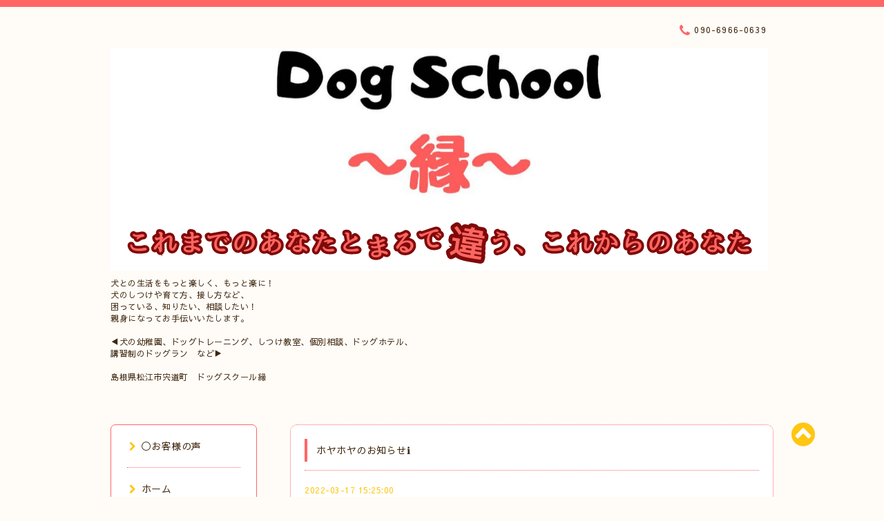

--- FILE ---
content_type: text/html; charset=utf-8
request_url: https://dog-school-enn.com/info/4450601
body_size: 6993
content:
<!DOCTYPE html PUBLIC "-//W3C//DTD XHTML 1.0 Transitional//EN" "http://www.w3.org/TR/xhtml1/DTD/xhtml1-transitional.dtd">
<html xmlns="http://www.w3.org/1999/xhtml" xml:lang="ja" lang="ja">

<head>
  <!-- Spoon: ver.202105120000 -->
  <meta http-equiv="content-type" content="text/html; charset=utf-8" />
  <title>3/20（3/21予備日）ドッグラン利用制限あり - ドッグスクール縁/犬のしつけ、島根県／松江、出雲、雲南
【犬の幼稚園、しつけ教室、個別悩み相談、ドッグホテル、講習制ドッグランなど】
</title>
  <meta name="viewport" content="width=device-width, initial-scale=1, maximum-scale=1, user-scalable=yes" />
  <meta name="keywords" content="犬のしつけ教,パピーパーティー,個別相談,幼稚園など" />
  <meta name="description" content="ドッグランご利用の方へ。3/20（3/21予備日）は犬慣れ会を開催いたします。イベント中は、ドッグランの利用は参加者さんに限定させていただきます。参加者以外の方は9時..." />
  <meta property="og:title" content="3/20（3/21予備日）ドッグラン利用制限あり" />
  <meta property="og:image" content="https://cdn.goope.jp/180285/230818211706ch5y.png" />
  <meta property="og:site_name" content="ドッグスクール縁/犬のしつけ、島根県／松江、出雲、雲南
【犬の幼稚園、しつけ教室、個別悩み相談、ドッグホテル、講習制ドッグランなど】
" />
  <meta http-equiv="content-style-type" content="text/css" />
  <meta http-equiv="content-script-type" content="text/javascript" />
  <link rel="shortcut icon" href="https://cdn.goope.jp/180285/210730085658-6103404ae9938.ico" />
  <link rel="alternate" type="application/rss+xml" title="ドッグスクール縁/犬のしつけ、島根県／松江、出雲、雲南
【犬の幼稚園、しつけ教室、個別悩み相談、ドッグホテル、講習制ドッグランなど】
 / RSS" href="/feed.rss" />
  <link rel="stylesheet" type="text/css" href="/css/font-awesome/css/font-awesome.min.css" />
  <link rel="stylesheet" type="text/css" href="/style.css?743345-1629185322" />

  <script type="text/javascript" src="/assets/jquery/jquery-3.5.1.min.js"></script>
</head>
<body id="info">

<div id="wrapper">
  <div class="top_line"></div>

<div id="wrapper_inner">


  <!-- ヘッダー部分ここから // -->
  <div id="header" class="clearfix">
    <div class="site_title">
      <h1 class="site_logo fade">
        <a class="shop_sitename" href="https://dog-school-enn.com">
          <img src='//cdn.goope.jp/180285/230818211706ch5y.png' alt='ドッグスクール縁/犬のしつけ、島根県／松江、出雲、雲南
【犬の幼稚園、しつけ教室、個別悩み相談、ドッグホテル、講習制ドッグランなど】
' />
        </a>
      </h1>
      <div class="site_description site_description_mobile">
        犬との生活をもっと楽しく、もっと楽に！<br />
犬のしつけや育て方、接し方など、<br />
困っている、知りたい、相談したい！<br />
親身になってお手伝いいたします。<br />
<br />
◀犬の幼稚園、ドッグトレーニング、しつけ教室、個別相談、ドッグホテル、<br />
講習制のドッグラン　など▶<br />
<br />
島根県松江市宍道町　ドッグスクール縁
      </div>
    </div>

    <div class="tel_area clearfix">
      <div class="shop_title">
        <div class="tel_number shop_tel">
          <i class="fa fa-phone"></i> 090-6966-0639
        </div>
      </div>
    </div>
  </div>
  <!-- // ヘッダー部分ここまで -->

  <!-- コンテンツ部分ここから // -->
  <div id="contents" class="clearfix">

    <!-- // スマホナビゲーション部分ここから -->
    <script>
      $(function(){
        $(".accordion p").on("click", function() {
            $(this).next().slideToggle();
        });
      });
    </script>
    <ul class="accordion">
      <li class="navi_sp_li">
        <p class="navi_menu color_white">
          メニュー <i class="fa fa-chevron-down color_white"></i>
        </p>
        <ul class="navi_sp">
          
            <li class="font_14 border_bottom_navi navi_list clearfix">
              <a href="/free/voice"  class="footer_navi_free free_450948">
                <p class="navi_title">
                  ◯お客様の声
                </p>
                <span class="fa fa-chevron-right navi_title_icon"></span>
              </a>
            </li>
          
            <li class="font_14 border_bottom_navi navi_list clearfix">
              <a href="/"  class="footer_navi_top">
                <p class="navi_title">
                  ホーム
                </p>
                <span class="fa fa-chevron-right navi_title_icon"></span>
              </a>
            </li>
          
            <li class="font_14 border_bottom_navi navi_list clearfix">
              <a href="/info"  class="footer_navi_info active">
                <p class="navi_title">
                  ホヤホヤのお知らせℹ️
                </p>
                <span class="fa fa-chevron-right navi_title_icon"></span>
              </a>
            </li>
          
            <li class="font_14 border_bottom_navi navi_list clearfix">
              <a href="/reservation/event/"  class="footer_navi_event_reservation">
                <p class="navi_title">
                  📆【予約】教室・講習・イベント・個別相談
                </p>
                <span class="fa fa-chevron-right navi_title_icon"></span>
              </a>
            </li>
          
            <li class="font_14 border_bottom_navi navi_list clearfix">
              <a href="/free/club"  class="footer_navi_free free_431056">
                <p class="navi_title">
                  ■しつけクラブ
                </p>
                <span class="fa fa-chevron-right navi_title_icon"></span>
              </a>
            </li>
          
            <li class="font_14 border_bottom_navi navi_list clearfix">
              <a href="/free/koinu"  class="footer_navi_free free_400722">
                <p class="navi_title">
                  ■パピー教室
                </p>
                <span class="fa fa-chevron-right navi_title_icon"></span>
              </a>
            </li>
          
            <li class="font_14 border_bottom_navi navi_list clearfix">
              <a href="/free/youtien"  class="footer_navi_free free_401108">
                <p class="navi_title">
                  ■犬の幼稚園🏫🐕
                </p>
                <span class="fa fa-chevron-right navi_title_icon"></span>
              </a>
            </li>
          
            <li class="font_14 border_bottom_navi navi_list clearfix">
              <a href="/free/kobetu"  class="footer_navi_free free_400626">
                <p class="navi_title">
                  ■お悩み個別しつけ相談・レッスン（来店）
                </p>
                <span class="fa fa-chevron-right navi_title_icon"></span>
              </a>
            </li>
          
            <li class="font_14 border_bottom_navi navi_list clearfix">
              <a href="/free/shucchou"  class="footer_navi_free free_446611">
                <p class="navi_title">
                  　＞出張
                </p>
                <span class="fa fa-chevron-right navi_title_icon"></span>
              </a>
            </li>
          
            <li class="font_14 border_bottom_navi navi_list clearfix">
              <a href="/free/dogrun"  class="footer_navi_free free_400724">
                <p class="navi_title">
                  ■講習制ドッグラン　／　■マナー講習
                </p>
                <span class="fa fa-chevron-right navi_title_icon"></span>
              </a>
            </li>
          
            <li class="font_14 border_bottom_navi navi_list clearfix">
              <a href="/free/food"  class="footer_navi_free free_402275">
                <p class="navi_title">
                  ■ドッグフード
                </p>
                <span class="fa fa-chevron-right navi_title_icon"></span>
              </a>
            </li>
          
            <li class="font_14 border_bottom_navi navi_list clearfix">
              <a href="/free/hotel"  class="footer_navi_free free_446614">
                <p class="navi_title">
                  ■ドッグホテル
                </p>
                <span class="fa fa-chevron-right navi_title_icon"></span>
              </a>
            </li>
          
            <li class="font_14 border_bottom_navi navi_list clearfix">
              <a href="/free/inunooyatu"  class="footer_navi_free free_448095">
                <p class="navi_title">
                  　■犬用おやつ　注文フォーム
                </p>
                <span class="fa fa-chevron-right navi_title_icon"></span>
              </a>
            </li>
          
            <li class="font_14 border_bottom_navi navi_list clearfix">
              <a href="/staff"  class="footer_navi_staff">
                <p class="navi_title">
                  スタッフ紹介☺️
                </p>
                <span class="fa fa-chevron-right navi_title_icon"></span>
              </a>
            </li>
          
            <li class="font_14 border_bottom_navi navi_list clearfix">
              <a href="/about"  class="footer_navi_about">
                <p class="navi_title">
                  アクセス🚙
                </p>
                <span class="fa fa-chevron-right navi_title_icon"></span>
              </a>
            </li>
          
            <li class="font_14 border_bottom_navi navi_list clearfix">
              <a href="/pc/melmaga/dogschoolenn/?width=550&height=500&inlineId=myOnPageContent&keepThis=true&TB_iframe=true" target="_blank" class="footer_thickbox navi_melmaga">
                <p class="navi_title">
                  メールマガジン📩
                </p>
                <span class="fa fa-chevron-right navi_title_icon"></span>
              </a>
            </li>
          
            <li class="font_14 border_bottom_navi navi_list clearfix">
              <a href="/contact"  class="footer_navi_contact">
                <p class="navi_title">
                  ❔お問い合わせ
                </p>
                <span class="fa fa-chevron-right navi_title_icon"></span>
              </a>
            </li>
          
            <li class="font_14 border_bottom_navi navi_list clearfix">
              <a href="/free/massage"  class="footer_navi_free free_456837">
                <p class="navi_title">
                  スウェーデン式ドッグマッサージ
                </p>
                <span class="fa fa-chevron-right navi_title_icon"></span>
              </a>
            </li>
          
        </ul>
      </li>
    </ul>
    <!-- // スマホナビゲーション部分ここまで -->

    <!-- メイン部分ここから -->
    <div id="main">

      


      
      <!----------------------------------------------

        ページ：インフォメーション

      ---------------------------------------------->

      <div class="info_area contents_box">
        <h2 class="page_title main_headline">
          ホヤホヤのお知らせℹ️
        </h2>
        <p class="headline_border"></p>
        <div class="autopagerize_page_element">
          
          <div class="info mar_btm_30">
            <p class="info_date sub_color pad_btm_10">
              2022-03-17 15:25:00
            </p>
            <h4 class="info_title pad_btm_20">
              <span class="info_title_span border_bottom">
                <a href="/info/4450601" class="info_title_a">
                  3/20（3/21予備日）ドッグラン利用制限あり
                </a>
              </span>
            </h4>
              <div class="info_text mar_btm_20">
                <div class="info_body wysiwyg">
                  <p>ドッグランご利用の方へ。</p>
<p>&nbsp;</p>
<p><span style="text-decoration: underline; background-color: #ff99cc;">3/20（3/21予備日）は犬慣れ会を開催いたします。</span></p>
<p><span style="text-decoration: underline; background-color: #ff99cc;">イベント中は、ドッグランの利用は参加者さんに限定させていただきます。</span></p>
<p>&nbsp;</p>
<p><span style="background-color: #ff99cc;">参加者以外の方は9時〜15時はご利用いただけません。</span></p>
<p>ご理解いただきますよう、お願い致します。</p>
<p>&nbsp;</p>
<p>公平を保つため、イベント当日に<span style="text-decoration: underline;">予約されていない方が来場された場合は、犬慣れ会の参加料金1000円をいただき、犬慣れ会への参加とドッグランの利用をしていただけるものと致します</span>。</p>
<p>&nbsp;</p>
<p>ご理解お願い致します。</p>
                </div>
              </div>
              <div class="info_pic">
                <p class="info_photo mar_btm_30">
                  
                </p>
              </div>
          </div>
          
        </div>
      </div>
      


      


      


      

      


      


      

      

      

      

    </div>
    <!-- // メイン部分ここまで -->


    <!--サイド要素ここから // -->
    <div id="side">
      <!-- ナビゲーション部分ここから // -->
      <div id="navi" class="mar_btm_10 border_radius border_solid">
        <ul class="navi_ul">
          
          <li class="border_bottom font_14">
            <a href="/free/voice"  class="navi_free free_450948">
              <i class="fa fa-chevron-right navi_pc sub_color"></i>◯お客様の声
            </a>
              
          </li>
          
          <li class="border_bottom font_14">
            <a href="/"  class="navi_top">
              <i class="fa fa-chevron-right navi_pc sub_color"></i>ホーム
            </a>
              
          </li>
          
          <li class="border_bottom font_14">
            <a href="/info"  class="navi_info active">
              <i class="fa fa-chevron-right navi_pc sub_color"></i>ホヤホヤのお知らせℹ️
            </a>
              <ul class="sub_navi">
<li><a href='/info/2025-11'>2025-11（2）</a></li>
<li><a href='/info/2025-10'>2025-10（3）</a></li>
<li><a href='/info/2025-08'>2025-08（1）</a></li>
<li><a href='/info/2025-07'>2025-07（2）</a></li>
<li><a href='/info/2025-06'>2025-06（2）</a></li>
<li><a href='/info/2025-05'>2025-05（2）</a></li>
<li><a href='/info/2025-03'>2025-03（7）</a></li>
<li><a href='/info/2025-01'>2025-01（1）</a></li>
<li><a href='/info/2024-12'>2024-12（2）</a></li>
<li><a href='/info/2024-11'>2024-11（1）</a></li>
<li><a href='/info/2024-10'>2024-10（3）</a></li>
<li><a href='/info/2024-09'>2024-09（2）</a></li>
<li><a href='/info/2024-08'>2024-08（2）</a></li>
<li><a href='/info/2024-07'>2024-07（1）</a></li>
<li><a href='/info/2024-06'>2024-06（2）</a></li>
<li><a href='/info/2024-04'>2024-04（2）</a></li>
<li><a href='/info/2024-03'>2024-03（3）</a></li>
<li><a href='/info/2024-02'>2024-02（3）</a></li>
<li><a href='/info/2023-11'>2023-11（1）</a></li>
<li><a href='/info/2023-10'>2023-10（3）</a></li>
<li><a href='/info/2023-09'>2023-09（2）</a></li>
<li><a href='/info/2023-08'>2023-08（4）</a></li>
<li><a href='/info/2023-07'>2023-07（3）</a></li>
<li><a href='/info/2023-06'>2023-06（3）</a></li>
<li><a href='/info/2023-05'>2023-05（3）</a></li>
<li><a href='/info/2023-04'>2023-04（2）</a></li>
<li><a href='/info/2023-03'>2023-03（3）</a></li>
<li><a href='/info/2023-02'>2023-02（4）</a></li>
<li><a href='/info/2023-01'>2023-01（3）</a></li>
<li><a href='/info/2022-12'>2022-12（3）</a></li>
<li><a href='/info/2022-11'>2022-11（2）</a></li>
<li><a href='/info/2022-10'>2022-10（1）</a></li>
<li><a href='/info/2022-09'>2022-09（1）</a></li>
<li><a href='/info/2022-08'>2022-08（1）</a></li>
<li><a href='/info/2022-07'>2022-07（3）</a></li>
<li><a href='/info/2022-06'>2022-06（2）</a></li>
<li><a href='/info/2022-03'>2022-03（2）</a></li>
<li><a href='/info/2022-02'>2022-02（1）</a></li>
<li><a href='/info/2022-01'>2022-01（2）</a></li>
<li><a href='/info/2021-12'>2021-12（3）</a></li>
<li><a href='/info/2021-11'>2021-11（3）</a></li>
<li><a href='/info/2021-10'>2021-10（5）</a></li>
<li><a href='/info/2021-09'>2021-09（16）</a></li>
<li><a href='/info/2021-08'>2021-08（7）</a></li>
<li><a href='/info/2021-07'>2021-07（1）</a></li>
</ul>

          </li>
          
          <li class="border_bottom font_14">
            <a href="/reservation/event/"  class="navi_event_reservation">
              <i class="fa fa-chevron-right navi_pc sub_color"></i>📆【予約】教室・講習・イベント・個別相談
            </a>
              
          </li>
          
          <li class="border_bottom font_14">
            <a href="/free/club"  class="navi_free free_431056">
              <i class="fa fa-chevron-right navi_pc sub_color"></i>■しつけクラブ
            </a>
              
          </li>
          
          <li class="border_bottom font_14">
            <a href="/free/koinu"  class="navi_free free_400722">
              <i class="fa fa-chevron-right navi_pc sub_color"></i>■パピー教室
            </a>
              
          </li>
          
          <li class="border_bottom font_14">
            <a href="/free/youtien"  class="navi_free free_401108">
              <i class="fa fa-chevron-right navi_pc sub_color"></i>■犬の幼稚園🏫🐕
            </a>
              
          </li>
          
          <li class="border_bottom font_14">
            <a href="/free/kobetu"  class="navi_free free_400626">
              <i class="fa fa-chevron-right navi_pc sub_color"></i>■お悩み個別しつけ相談・レッスン（来店）
            </a>
              
          </li>
          
          <li class="border_bottom font_14">
            <a href="/free/shucchou"  class="navi_free free_446611">
              <i class="fa fa-chevron-right navi_pc sub_color"></i>　＞出張
            </a>
              
          </li>
          
          <li class="border_bottom font_14">
            <a href="/free/dogrun"  class="navi_free free_400724">
              <i class="fa fa-chevron-right navi_pc sub_color"></i>■講習制ドッグラン　／　■マナー講習
            </a>
              
          </li>
          
          <li class="border_bottom font_14">
            <a href="/free/food"  class="navi_free free_402275">
              <i class="fa fa-chevron-right navi_pc sub_color"></i>■ドッグフード
            </a>
              
          </li>
          
          <li class="border_bottom font_14">
            <a href="/free/hotel"  class="navi_free free_446614">
              <i class="fa fa-chevron-right navi_pc sub_color"></i>■ドッグホテル
            </a>
              
          </li>
          
          <li class="border_bottom font_14">
            <a href="/free/inunooyatu"  class="navi_free free_448095">
              <i class="fa fa-chevron-right navi_pc sub_color"></i>　■犬用おやつ　注文フォーム
            </a>
              
          </li>
          
          <li class="border_bottom font_14">
            <a href="/staff"  class="navi_staff">
              <i class="fa fa-chevron-right navi_pc sub_color"></i>スタッフ紹介☺️
            </a>
              
          </li>
          
          <li class="border_bottom font_14">
            <a href="/about"  class="navi_about">
              <i class="fa fa-chevron-right navi_pc sub_color"></i>アクセス🚙
            </a>
              
          </li>
          
          <li class="border_bottom font_14">
            <a href="/pc/melmaga/dogschoolenn/?width=550&height=500&inlineId=myOnPageContent&keepThis=true&TB_iframe=true" target="_blank" class="thickbox navi_melmaga">
              <i class="fa fa-chevron-right navi_pc sub_color"></i>メールマガジン📩
            </a>
              
          </li>
          
          <li class="border_bottom font_14">
            <a href="/contact"  class="navi_contact">
              <i class="fa fa-chevron-right navi_pc sub_color"></i>❔お問い合わせ
            </a>
              
          </li>
          
          <li class="border_bottom font_14">
            <a href="/free/massage"  class="navi_free free_456837">
              <i class="fa fa-chevron-right navi_pc sub_color"></i>スウェーデン式ドッグマッサージ
            </a>
              
          </li>
          
        </ul>
      </div>
      <!-- // ナビゲーション部分ここまで -->

      <!-- サイドバー部分ここから // -->
      <div id="sidebar">
        <!-- 今日の予定部分ここから // -->
        <div class="today_area sidebar mar_btm_10 today_area_smartphone border_radius border_dotted">
          <div class="today_title font_14 border_bottom mar_btm_20 pad_btm_10">
            <i class="fa fa-circle side_title font_10 main_color"></i>スケジュール
          </div>
          
        </div>
        <!-- // 今日の予定部分ここまで -->

        <!-- カウンター部分ここから // -->
        <div class="counter_area sidebar mar_btm_10 counter_area_smartphone border_radius border_dotted">
          <div class="counter_title font_14 border_bottom mar_btm_20 pad_btm_10">
            <i class="fa fa-circle side_title font_10 main_color"></i>カウンター
          </div>
          <div class="counter_today">
            Today&nbsp;:&nbsp;<span class="num">59</span>
          </div>
          <div class="counter_yesterday">
            Yesterday&nbsp;:&nbsp;<span class="num">290</span>
          </div>
          <div class="counter_total">
            Total&nbsp;:&nbsp;<span class="num">460052</span>
          </div>
        </div>
        <!-- // カウンター部分ここまで -->

        <!-- QRコード部分ここから // -->
        <div class="qr_area sidebar mar_btm_10 qr_area_smartphone border_radius border_dotted">
          <div class="qr_title font_14 border_bottom mar_btm_20 pad_btm_10">
            <i class="fa fa-circle side_title font_10 main_color"></i>携帯サイト
          </div>
          <div class="qr_img">
            <img src="//r.goope.jp/qr/dogschoolenn"width="100" height="100" />
          </div>
        </div>
        <!-- // QRコード部分ここまで -->
      </div>
      <!-- // サイドバー部分ここまで -->

      <!-- ナビゲーションパーツここから // -->
      <div id="navi_parts_area">
        <div id="navi_parts">
<div class="navi_parts_detail">
<a href="https://lin.ee/2munieD"><img height="36" border="0" src="https://scdn.line-apps.com/n/line_add_friends/btn/ja.png"width="120"></a>
</div>
<div class="navi_parts_detail">
<a href="https://ameblo.jp/dog-school-enn" target="_blank"><img src="//cdn.goope.jp/180285/210814175858-611785d21949d.png" alt="アメーバブログ、ドッグスクール縁" /></a>
</div>
<div class="navi_parts_detail">
<a href="https://youtube.com/channel/UC4N7_bzEqrAzfCrFThIO70A" target="_blank"><img src="//cdn.goope.jp/180285/210814175240-6117845853b04.png" alt="You Tubeドッグスクール縁" /></a>
</div>
<div class="navi_parts_detail">
<iframe width="560" height="315" src="https://www.youtube.com/embed/INgmJSctxKw" title="YouTube video player" frameborder="0" allow="accelerometer; autoplay; clipboard-write; encrypted-media; gyroscope; picture-in-picture" allowfullscreen></iframe>
</div>
</div>
<div id="social_widgets">
<div id="widget_twitter_follow" class="social_widget">
<div style="text-align:left;padding-bottom:10px;">
<a href="https://twitter.com/kioyohiro" class="twitter-follow-button" data-show-count="false" data-lang="ja">Follow @kioyohiro</a>
<script>!function(d,s,id){var js,fjs=d.getElementsByTagName(s)[0];if(!d.getElementById(id)){js=d.createElement(s);js.id=id;js.src="//platform.twitter.com/widgets.js";fjs.parentNode.insertBefore(js,fjs);}}(document,"script","twitter-wjs");</script>
</div>
</div>
<div id="widget_twitter_tweet" class="social_widget">
<div style="text-align:left;padding-bottom:10px;">
<a href="https://twitter.com/share" class="twitter-share-button" data-url="https://dog-school-enn.com" data-text="ドッグスクール縁/犬のしつけ、島根県／松江、出雲、雲南
【犬の幼稚園、しつけ教室、個別悩み相談、ドッグホテル、講習制ドッグランなど】
" data-lang="ja">Tweet</a>
<script>!function(d,s,id){var js,fjs=d.getElementsByTagName(s)[0];if(!d.getElementById(id)){js=d.createElement(s);js.id=id;js.src="https://platform.twitter.com/widgets.js";fjs.parentNode.insertBefore(js,fjs);}}(document,"script","twitter-wjs");</script>
</div>
</div>
<div  id="widget_facebook_like" class="social_widget">
<div style="text-align:left;padding-bottom:10px;">
<iframe src="//www.facebook.com/plugins/like.php?href=https%3A%2F%2Fdog-school-enn.com&amp;width&amp;layout=button_count&amp;action=like&amp;show_faces=false&amp;share=true&amp;height=21&amp;appId=837439917751931" scrolling="no" frameborder="0" style="border:none; overflow:hidden; height:21px;" allowTransparency="true"></iframe>
</div>
</div>
<div id="widget_line_share" class="social_widget">
<div class="line-it-button" data-lang="ja" data-type="share-a" data-ver="3" data-url="https://dog-school-enn.com" data-color="default" data-size="small" style="display: none;"></div>
<script src="https://www.line-website.com/social-plugins/js/thirdparty/loader.min.js" async="async" defer="defer"></script>
</div>
<div id="widget_facebook_follow" class="social_widget social_widget_facebook_likebox">
<div style="text-align:left;padding-bottom:10px;">
  <iframe src="https://www.facebook.com/plugins/page.php?href=https%3A%2F%2Fwww.facebook.com%2Fhal.dog.school&tabs&width=340&height=70&small_header=true&adapt_container_width=true&hide_cover=true&show_facepile=false&appId" width="340" height="70" style="border:none;overflow:hidden;width:100%;" scrolling="no" frameborder="0" allowTransparency="true"></iframe>
</div>
</div>

</div>

      </div>
      <!-- // ナビゲーションパーツここまで -->

    </div>
    <!-- // サイド要素ここまで -->

  </div>
  <!-- // コンテンツ部分ここまで -->


  <!-- // トップへ戻る部分ここから -->
  <script>
    $(function() {
      var $pagetop = $('.totop_button');
      $(window).scroll(function () {
        if ($(this).scrollTop() > 100) {
          $pagetop.css('visibility', 'visible');
        }
        else {
          $pagetop.css('visibility', 'hidden');
        }
      });
      $pagetop.click(function () {
        $('body, html').animate({ scrollTop: 0 }, 500);
        return false;
      });
    });
  </script>

  <div id="totop_btn" class="fade">
    <a href="#header">
      <i class="fa fa-chevron-circle-up sub_color totop_button"></i>
    </a>
  </div>
  <!-- // トップへ戻る部分ここまで -->


</div><!-- // wrapper_innerここまで -->

<!-- フッター部分ここから // -->
<div id="footer">
  <div id="footer_inner">
    <div id="totop_btn_sp" class="center mar_btm_20 totop_button fade">
      <a href="#header"><i class="fa fa-chevron-circle-up color_white totop_button"></i></a>
    </div>
    <div class="shop_title_footer clearfix center">
      <div class="shop_info_footer">
        <h1 class="site_logo_footer fade">
          <a href="https://dog-school-enn.com" class="site_logo_small">
            <img src='//cdn.goope.jp/180285/230818211706ch5y.png' alt='ドッグスクール縁/犬のしつけ、島根県／松江、出雲、雲南
【犬の幼稚園、しつけ教室、個別悩み相談、ドッグホテル、講習制ドッグランなど】
' />
          </a>
        </h1>
      </div>
      <div class="shop_name_sp font_14 center color_white">
        <span>
          ドッグスクール縁/犬のしつけ、島根県／松江、出雲、雲南
【犬の幼稚園、しつけ教室、個別悩み相談、ドッグホテル、講習制ドッグランなど】

        </span>
      </div>
      <div class="shop_tel font_14 center color_white">
        <span class="color_white">
          <i class="fa fa-phone"></i> 090-6966-0639
        </span>
      </div>
    </div>

    <!-- // フッターナビ部分ここから -->
    <div class="navi_footer mar_btm_20">
      <ul class="navi_inner clearfix">
        
        <li>
          <a href="/free/voice"  class="footer_navi_free free_450948 fade">
            <span class="color_white">
              <i class="fa fa-chevron-right navi_icon_footer sub_color"></i>◯お客様の声
            </span>
          </a>
        </li>
        
        <li>
          <a href="/"  class="footer_navi_top fade">
            <span class="color_white">
              <i class="fa fa-chevron-right navi_icon_footer sub_color"></i>ホーム
            </span>
          </a>
        </li>
        
        <li>
          <a href="/info"  class="footer_navi_info active fade">
            <span class="color_white">
              <i class="fa fa-chevron-right navi_icon_footer sub_color"></i>ホヤホヤのお知らせℹ️
            </span>
          </a>
        </li>
        
        <li>
          <a href="/reservation/event/"  class="footer_navi_event_reservation fade">
            <span class="color_white">
              <i class="fa fa-chevron-right navi_icon_footer sub_color"></i>📆【予約】教室・講習・イベント・個別相談
            </span>
          </a>
        </li>
        
        <li>
          <a href="/free/club"  class="footer_navi_free free_431056 fade">
            <span class="color_white">
              <i class="fa fa-chevron-right navi_icon_footer sub_color"></i>■しつけクラブ
            </span>
          </a>
        </li>
        
        <li>
          <a href="/free/koinu"  class="footer_navi_free free_400722 fade">
            <span class="color_white">
              <i class="fa fa-chevron-right navi_icon_footer sub_color"></i>■パピー教室
            </span>
          </a>
        </li>
        
        <li>
          <a href="/free/youtien"  class="footer_navi_free free_401108 fade">
            <span class="color_white">
              <i class="fa fa-chevron-right navi_icon_footer sub_color"></i>■犬の幼稚園🏫🐕
            </span>
          </a>
        </li>
        
        <li>
          <a href="/free/kobetu"  class="footer_navi_free free_400626 fade">
            <span class="color_white">
              <i class="fa fa-chevron-right navi_icon_footer sub_color"></i>■お悩み個別しつけ相談・レッスン（来店）
            </span>
          </a>
        </li>
        
        <li>
          <a href="/free/shucchou"  class="footer_navi_free free_446611 fade">
            <span class="color_white">
              <i class="fa fa-chevron-right navi_icon_footer sub_color"></i>　＞出張
            </span>
          </a>
        </li>
        
        <li>
          <a href="/free/dogrun"  class="footer_navi_free free_400724 fade">
            <span class="color_white">
              <i class="fa fa-chevron-right navi_icon_footer sub_color"></i>■講習制ドッグラン　／　■マナー講習
            </span>
          </a>
        </li>
        
        <li>
          <a href="/free/food"  class="footer_navi_free free_402275 fade">
            <span class="color_white">
              <i class="fa fa-chevron-right navi_icon_footer sub_color"></i>■ドッグフード
            </span>
          </a>
        </li>
        
        <li>
          <a href="/free/hotel"  class="footer_navi_free free_446614 fade">
            <span class="color_white">
              <i class="fa fa-chevron-right navi_icon_footer sub_color"></i>■ドッグホテル
            </span>
          </a>
        </li>
        
        <li>
          <a href="/free/inunooyatu"  class="footer_navi_free free_448095 fade">
            <span class="color_white">
              <i class="fa fa-chevron-right navi_icon_footer sub_color"></i>　■犬用おやつ　注文フォーム
            </span>
          </a>
        </li>
        
        <li>
          <a href="/staff"  class="footer_navi_staff fade">
            <span class="color_white">
              <i class="fa fa-chevron-right navi_icon_footer sub_color"></i>スタッフ紹介☺️
            </span>
          </a>
        </li>
        
        <li>
          <a href="/about"  class="footer_navi_about fade">
            <span class="color_white">
              <i class="fa fa-chevron-right navi_icon_footer sub_color"></i>アクセス🚙
            </span>
          </a>
        </li>
        
        <li>
          <a href="/pc/melmaga/dogschoolenn/?width=550&height=500&inlineId=myOnPageContent&keepThis=true&TB_iframe=true" target="_blank" class="footer_thickbox navi_melmaga fade">
            <span class="color_white">
              <i class="fa fa-chevron-right navi_icon_footer sub_color"></i>メールマガジン📩
            </span>
          </a>
        </li>
        
        <li>
          <a href="/contact"  class="footer_navi_contact fade">
            <span class="color_white">
              <i class="fa fa-chevron-right navi_icon_footer sub_color"></i>❔お問い合わせ
            </span>
          </a>
        </li>
        
        <li>
          <a href="/free/massage"  class="footer_navi_free free_456837 fade">
            <span class="color_white">
              <i class="fa fa-chevron-right navi_icon_footer sub_color"></i>スウェーデン式ドッグマッサージ
            </span>
          </a>
        </li>
        
      </ul>
    </div>
    <!-- // フッターナビ部分ここまで -->

    <div class="footer_social_wrap">
      
      <a href="https://twitter.com/kioyohiro" target="_blank">
        <span class="icon-twitter color_white"></span>
      </a>
      
      
      <a href="https://www.facebook.com/hal.dog.school" target="_blank">
        <span class="icon-facebook color_white"></span>
      </a>
      
      
      <a href="https://www.instagram.com/dog_school_enn/" target="_blank">
        <span class="icon-instagram color_white"></span>
      </a>
      
    </div>

    
    <div class="introduction">
      <a href="https://goope.jp/introduce/?from=dogschoolenn" target="_blank"><img src="/img/introduce/banner-introduce.png" srcset="/img/introduce/banner-introduce.png 1x, /img/introduce/banner-introduce@2x.png 2x" alt="グーペでホームページを作成する"></a>
    </div>
    

    <div class="copy_powered center color_white">
      <div class="copyright copyright_smartphone">
        &copy;2026 <a href="https://dog-school-enn.com">ドッグスクール～縁～</a>. All Rights Reserved.
      </div>
      <div class="powered powered_smartphone">
        Powered by <a href="https://goope.jp/">グーペ</a> / <a href="https://admin.goope.jp/">Admin</a>
      </div>
      <div class="shop_rss">
        <a href="/feed.rss"><i class="fa fa-rss-square color_white"></i></a>
      </div>
    </div>

    <br class="clear" />

  </div><!-- // footer_inner -->
</div>
<!-- // フッター部分ここまで -->

</div><!-- // wrapperここまで -->

  <script type="text/javascript" src="/js/lib/jquery.clipsquareimage.js"></script>
  <script type="text/javascript" src="/js/tooltip.js"></script>
  <script type="text/javascript" src="/assets/responsiveslides/responsiveslides-1.55.min.js"></script>
  <script type="text/javascript" src="/assets/colorbox/jquery.colorbox-1.6.4.min.js"></script>

  <script>
      $(function() {
          //thickbox
          $('#main').find('.thickbox').not('.js-colorbox-html').colorbox({
              rel: 'thickbox',
              width: '78%',
              maxHeight: '88%',
              previous: '<i class="fa fa-caret-left"></i>',
              next: '<i class="fa fa-caret-right"></i>',
              close: '<i class="fa fa-close"></i>',
              current: ''
          });

          // RSS表示制御
          if($('.copyright').css('display') == 'block') {
              $('.copyright').css('display', 'inline-block');
          }
          if($('.shop_rss').css('display') == 'block') {
              $('.shop_rss').css('display', 'inline-block');
          }
          if($('.powered').css('display') == 'block') {
              $('.powered').css('display', 'inline-block');
          }

          //welcomeエリアのサブ画像を登録します。
          $('<img>').appendTo('.welcome_area_photo').attr('src' , 'img/blank.gif');
          $('.welcome_area_photo img').addClass('border_radius');

          //サブ画像が登録されてない場合、画像エリアを削除。
          if($('.welcome_area_photo img').attr('src') == 'img/blank.gif') {
              $('.welcome_area_photo img').css('display', 'none');
          }
      });

      $(window).on('load resize', function() {
          // 電話番号表示制御
          if (window.matchMedia('(max-width: 1000px)').matches) {
              if ($('.shop_tel').css('display') === 'block') {
                  $('#footer .shop_tel').css('display', 'block');
              } else {
                  $('#footer .shop_tel').css('display', 'none');
              }
          } else {
              $('#footer .shop_tel').css('display', 'none');
          }

          //クリップイメージ
          $('.photo_thumb > a.thickbox img').clipSquareImage();
          $('.photo_thumb').css('visibility', 'visible');
      });

      //アコーディオンメニュー
      $('.accordion_ul ul').hide();
      $('.accordion_ul h1').click(function(e) {
          $(this).toggleClass('active');
          $(this).next('ul').slideToggle();
      });
  </script>

</body>
</html>
